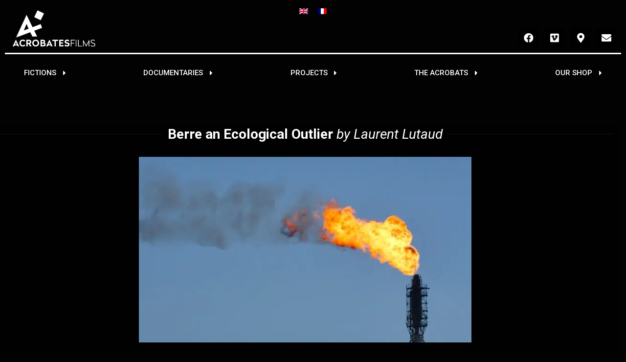

--- FILE ---
content_type: text/html; charset=UTF-8
request_url: https://www.acrobatesfilms.fr/en/berre-an-ecological-outlier/
body_size: 10481
content:
<!DOCTYPE html><html lang="en-US"><head><meta charset="UTF-8"> <script data-cfasync="false" data-no-defer="1">var ewww_webp_supported=!1;function check_webp_feature(A,e){var w;e=void 0!==e?e:function(){},ewww_webp_supported?e(ewww_webp_supported):((w=new Image).onload=function(){ewww_webp_supported=0<w.width&&0<w.height,e&&e(ewww_webp_supported)},w.onerror=function(){e&&e(!1)},w.src="data:image/webp;base64,"+{alpha:"UklGRkoAAABXRUJQVlA4WAoAAAAQAAAAAAAAAAAAQUxQSAwAAAARBxAR/Q9ERP8DAABWUDggGAAAABQBAJ0BKgEAAQAAAP4AAA3AAP7mtQAAAA=="}[A])}check_webp_feature("alpha");</script><script data-cfasync="false" data-no-defer="1">var Arrive=function(c,w){"use strict";if(c.MutationObserver&&"undefined"!=typeof HTMLElement){var r,a=0,u=(r=HTMLElement.prototype.matches||HTMLElement.prototype.webkitMatchesSelector||HTMLElement.prototype.mozMatchesSelector||HTMLElement.prototype.msMatchesSelector,{matchesSelector:function(e,t){return e instanceof HTMLElement&&r.call(e,t)},addMethod:function(e,t,r){var a=e[t];e[t]=function(){return r.length==arguments.length?r.apply(this,arguments):"function"==typeof a?a.apply(this,arguments):void 0}},callCallbacks:function(e,t){t&&t.options.onceOnly&&1==t.firedElems.length&&(e=[e[0]]);for(var r,a=0;r=e[a];a++)r&&r.callback&&r.callback.call(r.elem,r.elem);t&&t.options.onceOnly&&1==t.firedElems.length&&t.me.unbindEventWithSelectorAndCallback.call(t.target,t.selector,t.callback)},checkChildNodesRecursively:function(e,t,r,a){for(var i,n=0;i=e[n];n++)r(i,t,a)&&a.push({callback:t.callback,elem:i}),0<i.childNodes.length&&u.checkChildNodesRecursively(i.childNodes,t,r,a)},mergeArrays:function(e,t){var r,a={};for(r in e)e.hasOwnProperty(r)&&(a[r]=e[r]);for(r in t)t.hasOwnProperty(r)&&(a[r]=t[r]);return a},toElementsArray:function(e){return e=void 0!==e&&("number"!=typeof e.length||e===c)?[e]:e}}),e=(l.prototype.addEvent=function(e,t,r,a){a={target:e,selector:t,options:r,callback:a,firedElems:[]};return this._beforeAdding&&this._beforeAdding(a),this._eventsBucket.push(a),a},l.prototype.removeEvent=function(e){for(var t,r=this._eventsBucket.length-1;t=this._eventsBucket[r];r--)e(t)&&(this._beforeRemoving&&this._beforeRemoving(t),(t=this._eventsBucket.splice(r,1))&&t.length&&(t[0].callback=null))},l.prototype.beforeAdding=function(e){this._beforeAdding=e},l.prototype.beforeRemoving=function(e){this._beforeRemoving=e},l),t=function(i,n){var o=new e,l=this,s={fireOnAttributesModification:!1};return o.beforeAdding(function(t){var e=t.target;e!==c.document&&e!==c||(e=document.getElementsByTagName("html")[0]);var r=new MutationObserver(function(e){n.call(this,e,t)}),a=i(t.options);r.observe(e,a),t.observer=r,t.me=l}),o.beforeRemoving(function(e){e.observer.disconnect()}),this.bindEvent=function(e,t,r){t=u.mergeArrays(s,t);for(var a=u.toElementsArray(this),i=0;i<a.length;i++)o.addEvent(a[i],e,t,r)},this.unbindEvent=function(){var r=u.toElementsArray(this);o.removeEvent(function(e){for(var t=0;t<r.length;t++)if(this===w||e.target===r[t])return!0;return!1})},this.unbindEventWithSelectorOrCallback=function(r){var a=u.toElementsArray(this),i=r,e="function"==typeof r?function(e){for(var t=0;t<a.length;t++)if((this===w||e.target===a[t])&&e.callback===i)return!0;return!1}:function(e){for(var t=0;t<a.length;t++)if((this===w||e.target===a[t])&&e.selector===r)return!0;return!1};o.removeEvent(e)},this.unbindEventWithSelectorAndCallback=function(r,a){var i=u.toElementsArray(this);o.removeEvent(function(e){for(var t=0;t<i.length;t++)if((this===w||e.target===i[t])&&e.selector===r&&e.callback===a)return!0;return!1})},this},i=new function(){var s={fireOnAttributesModification:!1,onceOnly:!1,existing:!1};function n(e,t,r){return!(!u.matchesSelector(e,t.selector)||(e._id===w&&(e._id=a++),-1!=t.firedElems.indexOf(e._id)))&&(t.firedElems.push(e._id),!0)}var c=(i=new t(function(e){var t={attributes:!1,childList:!0,subtree:!0};return e.fireOnAttributesModification&&(t.attributes=!0),t},function(e,i){e.forEach(function(e){var t=e.addedNodes,r=e.target,a=[];null!==t&&0<t.length?u.checkChildNodesRecursively(t,i,n,a):"attributes"===e.type&&n(r,i)&&a.push({callback:i.callback,elem:r}),u.callCallbacks(a,i)})})).bindEvent;return i.bindEvent=function(e,t,r){t=void 0===r?(r=t,s):u.mergeArrays(s,t);var a=u.toElementsArray(this);if(t.existing){for(var i=[],n=0;n<a.length;n++)for(var o=a[n].querySelectorAll(e),l=0;l<o.length;l++)i.push({callback:r,elem:o[l]});if(t.onceOnly&&i.length)return r.call(i[0].elem,i[0].elem);setTimeout(u.callCallbacks,1,i)}c.call(this,e,t,r)},i},o=new function(){var a={};function i(e,t){return u.matchesSelector(e,t.selector)}var n=(o=new t(function(){return{childList:!0,subtree:!0}},function(e,r){e.forEach(function(e){var t=e.removedNodes,e=[];null!==t&&0<t.length&&u.checkChildNodesRecursively(t,r,i,e),u.callCallbacks(e,r)})})).bindEvent;return o.bindEvent=function(e,t,r){t=void 0===r?(r=t,a):u.mergeArrays(a,t),n.call(this,e,t,r)},o};d(HTMLElement.prototype),d(NodeList.prototype),d(HTMLCollection.prototype),d(HTMLDocument.prototype),d(Window.prototype);var n={};return s(i,n,"unbindAllArrive"),s(o,n,"unbindAllLeave"),n}function l(){this._eventsBucket=[],this._beforeAdding=null,this._beforeRemoving=null}function s(e,t,r){u.addMethod(t,r,e.unbindEvent),u.addMethod(t,r,e.unbindEventWithSelectorOrCallback),u.addMethod(t,r,e.unbindEventWithSelectorAndCallback)}function d(e){e.arrive=i.bindEvent,s(i,e,"unbindArrive"),e.leave=o.bindEvent,s(o,e,"unbindLeave")}}(window,void 0),ewww_webp_supported=!1;function check_webp_feature(e,t){var r;ewww_webp_supported?t(ewww_webp_supported):((r=new Image).onload=function(){ewww_webp_supported=0<r.width&&0<r.height,t(ewww_webp_supported)},r.onerror=function(){t(!1)},r.src="data:image/webp;base64,"+{alpha:"UklGRkoAAABXRUJQVlA4WAoAAAAQAAAAAAAAAAAAQUxQSAwAAAARBxAR/Q9ERP8DAABWUDggGAAAABQBAJ0BKgEAAQAAAP4AAA3AAP7mtQAAAA==",animation:"UklGRlIAAABXRUJQVlA4WAoAAAASAAAAAAAAAAAAQU5JTQYAAAD/////AABBTk1GJgAAAAAAAAAAAAAAAAAAAGQAAABWUDhMDQAAAC8AAAAQBxAREYiI/gcA"}[e])}function ewwwLoadImages(e){if(e){for(var t=document.querySelectorAll(".batch-image img, .image-wrapper a, .ngg-pro-masonry-item a, .ngg-galleria-offscreen-seo-wrapper a"),r=0,a=t.length;r<a;r++)ewwwAttr(t[r],"data-src",t[r].getAttribute("data-webp")),ewwwAttr(t[r],"data-thumbnail",t[r].getAttribute("data-webp-thumbnail"));for(var i=document.querySelectorAll(".rev_slider ul li"),r=0,a=i.length;r<a;r++){ewwwAttr(i[r],"data-thumb",i[r].getAttribute("data-webp-thumb"));for(var n=1;n<11;)ewwwAttr(i[r],"data-param"+n,i[r].getAttribute("data-webp-param"+n)),n++}for(r=0,a=(i=document.querySelectorAll(".rev_slider img")).length;r<a;r++)ewwwAttr(i[r],"data-lazyload",i[r].getAttribute("data-webp-lazyload"));for(var o=document.querySelectorAll("div.woocommerce-product-gallery__image"),r=0,a=o.length;r<a;r++)ewwwAttr(o[r],"data-thumb",o[r].getAttribute("data-webp-thumb"))}for(var l=document.querySelectorAll("video"),r=0,a=l.length;r<a;r++)ewwwAttr(l[r],"poster",e?l[r].getAttribute("data-poster-webp"):l[r].getAttribute("data-poster-image"));for(var s,c=document.querySelectorAll("img.ewww_webp_lazy_load"),r=0,a=c.length;r<a;r++)e&&(ewwwAttr(c[r],"data-lazy-srcset",c[r].getAttribute("data-lazy-srcset-webp")),ewwwAttr(c[r],"data-srcset",c[r].getAttribute("data-srcset-webp")),ewwwAttr(c[r],"data-lazy-src",c[r].getAttribute("data-lazy-src-webp")),ewwwAttr(c[r],"data-src",c[r].getAttribute("data-src-webp")),ewwwAttr(c[r],"data-orig-file",c[r].getAttribute("data-webp-orig-file")),ewwwAttr(c[r],"data-medium-file",c[r].getAttribute("data-webp-medium-file")),ewwwAttr(c[r],"data-large-file",c[r].getAttribute("data-webp-large-file")),null!=(s=c[r].getAttribute("srcset"))&&!1!==s&&s.includes("R0lGOD")&&ewwwAttr(c[r],"src",c[r].getAttribute("data-lazy-src-webp"))),c[r].className=c[r].className.replace(/\bewww_webp_lazy_load\b/,"");for(var w=document.querySelectorAll(".ewww_webp"),r=0,a=w.length;r<a;r++)e?(ewwwAttr(w[r],"srcset",w[r].getAttribute("data-srcset-webp")),ewwwAttr(w[r],"src",w[r].getAttribute("data-src-webp")),ewwwAttr(w[r],"data-orig-file",w[r].getAttribute("data-webp-orig-file")),ewwwAttr(w[r],"data-medium-file",w[r].getAttribute("data-webp-medium-file")),ewwwAttr(w[r],"data-large-file",w[r].getAttribute("data-webp-large-file")),ewwwAttr(w[r],"data-large_image",w[r].getAttribute("data-webp-large_image")),ewwwAttr(w[r],"data-src",w[r].getAttribute("data-webp-src"))):(ewwwAttr(w[r],"srcset",w[r].getAttribute("data-srcset-img")),ewwwAttr(w[r],"src",w[r].getAttribute("data-src-img"))),w[r].className=w[r].className.replace(/\bewww_webp\b/,"ewww_webp_loaded");window.jQuery&&jQuery.fn.isotope&&jQuery.fn.imagesLoaded&&(jQuery(".fusion-posts-container-infinite").imagesLoaded(function(){jQuery(".fusion-posts-container-infinite").hasClass("isotope")&&jQuery(".fusion-posts-container-infinite").isotope()}),jQuery(".fusion-portfolio:not(.fusion-recent-works) .fusion-portfolio-wrapper").imagesLoaded(function(){jQuery(".fusion-portfolio:not(.fusion-recent-works) .fusion-portfolio-wrapper").isotope()}))}function ewwwWebPInit(e){ewwwLoadImages(e),ewwwNggLoadGalleries(e),document.arrive(".ewww_webp",function(){ewwwLoadImages(e)}),document.arrive(".ewww_webp_lazy_load",function(){ewwwLoadImages(e)}),document.arrive("videos",function(){ewwwLoadImages(e)}),"loading"==document.readyState?document.addEventListener("DOMContentLoaded",ewwwJSONParserInit):("undefined"!=typeof galleries&&ewwwNggParseGalleries(e),ewwwWooParseVariations(e))}function ewwwAttr(e,t,r){null!=r&&!1!==r&&e.setAttribute(t,r)}function ewwwJSONParserInit(){"undefined"!=typeof galleries&&check_webp_feature("alpha",ewwwNggParseGalleries),check_webp_feature("alpha",ewwwWooParseVariations)}function ewwwWooParseVariations(e){if(e)for(var t=document.querySelectorAll("form.variations_form"),r=0,a=t.length;r<a;r++){var i=t[r].getAttribute("data-product_variations"),n=!1;try{for(var o in i=JSON.parse(i))void 0!==i[o]&&void 0!==i[o].image&&(void 0!==i[o].image.src_webp&&(i[o].image.src=i[o].image.src_webp,n=!0),void 0!==i[o].image.srcset_webp&&(i[o].image.srcset=i[o].image.srcset_webp,n=!0),void 0!==i[o].image.full_src_webp&&(i[o].image.full_src=i[o].image.full_src_webp,n=!0),void 0!==i[o].image.gallery_thumbnail_src_webp&&(i[o].image.gallery_thumbnail_src=i[o].image.gallery_thumbnail_src_webp,n=!0),void 0!==i[o].image.thumb_src_webp&&(i[o].image.thumb_src=i[o].image.thumb_src_webp,n=!0));n&&ewwwAttr(t[r],"data-product_variations",JSON.stringify(i))}catch(e){}}}function ewwwNggParseGalleries(e){if(e)for(var t in galleries){var r=galleries[t];galleries[t].images_list=ewwwNggParseImageList(r.images_list)}}function ewwwNggLoadGalleries(e){e&&document.addEventListener("ngg.galleria.themeadded",function(e,t){window.ngg_galleria._create_backup=window.ngg_galleria.create,window.ngg_galleria.create=function(e,t){var r=$(e).data("id");return galleries["gallery_"+r].images_list=ewwwNggParseImageList(galleries["gallery_"+r].images_list),window.ngg_galleria._create_backup(e,t)}})}function ewwwNggParseImageList(e){for(var t in e){var r=e[t];if(void 0!==r["image-webp"]&&(e[t].image=r["image-webp"],delete e[t]["image-webp"]),void 0!==r["thumb-webp"]&&(e[t].thumb=r["thumb-webp"],delete e[t]["thumb-webp"]),void 0!==r.full_image_webp&&(e[t].full_image=r.full_image_webp,delete e[t].full_image_webp),void 0!==r.srcsets)for(var a in r.srcsets)nggSrcset=r.srcsets[a],void 0!==r.srcsets[a+"-webp"]&&(e[t].srcsets[a]=r.srcsets[a+"-webp"],delete e[t].srcsets[a+"-webp"]);if(void 0!==r.full_srcsets)for(var i in r.full_srcsets)nggFSrcset=r.full_srcsets[i],void 0!==r.full_srcsets[i+"-webp"]&&(e[t].full_srcsets[i]=r.full_srcsets[i+"-webp"],delete e[t].full_srcsets[i+"-webp"])}return e}check_webp_feature("alpha",ewwwWebPInit);</script><meta name='robots' content='index, follow, max-image-preview:large, max-snippet:-1, max-video-preview:-1' /><link rel="stylesheet" media="print" onload="this.onload=null;this.media='all';" id="ao_optimized_gfonts" href="https://fonts.googleapis.com/css?family=Roboto%3A100%2C100italic%2C200%2C200italic%2C300%2C300italic%2C400%2C400italic%2C500%2C500italic%2C600%2C600italic%2C700%2C700italic%2C800%2C800italic%2C900%2C900italic%7CRoboto+Slab%3A100%2C100italic%2C200%2C200italic%2C300%2C300italic%2C400%2C400italic%2C500%2C500italic%2C600%2C600italic%2C700%2C700italic%2C800%2C800italic%2C900%2C900italic&amp;display=swap" /><link rel="alternate" hreflang="en" href="https://www.acrobatesfilms.fr/en/berre-an-ecological-outlier/" /><link rel="alternate" hreflang="fr" href="https://www.acrobatesfilms.fr/berre-le-defi-ecologique/" /><link rel="alternate" hreflang="x-default" href="https://www.acrobatesfilms.fr/berre-le-defi-ecologique/" /><link media="all" href="https://www.acrobatesfilms.fr/wp/wp-content/cache/autoptimize/css/autoptimize_2f5c3c8138efaae6185f1d46e9f21b6f.css" rel="stylesheet" /><title>Berre an Ecological Outlier - AcrobatesFilms</title><link rel="canonical" href="https://www.acrobatesfilms.fr/en/berre-an-ecological-outlier/" /><meta property="og:locale" content="en_US" /><meta property="og:type" content="article" /><meta property="og:title" content="Berre an Ecological Outlier - AcrobatesFilms" /><meta property="og:description" content="Facebook Vimeo Map-marker-alt Envelope FICTIONS DOCUMENTARIES PROJECTS THE ACROBATS OUR SHOP Berre an Ecological Outlier by Laurent Lutaud At the border of Marseilles, the Berre lagoon is one of the largest saltwater lagoons in Europe. From an ecological perspective, this place is a melting pot of all our planet’s problems and contradictions. Both a wildlife [&hellip;]" /><meta property="og:url" content="https://www.acrobatesfilms.fr/en/berre-an-ecological-outlier/" /><meta property="og:site_name" content="AcrobatesFilms" /><meta property="article:modified_time" content="2022-06-02T14:41:33+00:00" /><meta property="og:image" content="https://www.acrobatesfilms.fr/wp/wp-content/uploads/2021/02/acrobates_noir-700x362d.png" /><meta name="twitter:label1" content="Est. reading time" /><meta name="twitter:data1" content="1 minute" /> <script type="application/ld+json" class="yoast-schema-graph">{"@context":"https://schema.org","@graph":[{"@type":"Organization","@id":"https://www.acrobatesfilms.fr/#organization","name":"AcrobatesFilms","url":"https://www.acrobatesfilms.fr/","sameAs":[],"logo":{"@type":"ImageObject","inLanguage":"en-US","@id":"https://www.acrobatesfilms.fr/#/schema/logo/image/","url":"https://www.acrobatesfilms.fr/wp/wp-content/uploads/2021/02/acrobates_noir-700x362d.png","contentUrl":"https://www.acrobatesfilms.fr/wp/wp-content/uploads/2021/02/acrobates_noir-700x362d.png","width":700,"height":362,"caption":"AcrobatesFilms"},"image":{"@id":"https://www.acrobatesfilms.fr/#/schema/logo/image/"}},{"@type":"WebSite","@id":"https://www.acrobatesfilms.fr/#website","url":"https://www.acrobatesfilms.fr/","name":"AcrobatesFilms","description":"Société de productions de films","publisher":{"@id":"https://www.acrobatesfilms.fr/#organization"},"potentialAction":[{"@type":"SearchAction","target":{"@type":"EntryPoint","urlTemplate":"https://www.acrobatesfilms.fr/?s={search_term_string}"},"query-input":"required name=search_term_string"}],"inLanguage":"en-US"},{"@type":"ImageObject","inLanguage":"en-US","@id":"https://www.acrobatesfilms.fr/en/berre-an-ecological-outlier/#primaryimage","url":"https://www.acrobatesfilms.fr/wp/wp-content/uploads/2021/02/acrobates_noir-700x362d.png","contentUrl":"https://www.acrobatesfilms.fr/wp/wp-content/uploads/2021/02/acrobates_noir-700x362d.png","width":700,"height":362},{"@type":"WebPage","@id":"https://www.acrobatesfilms.fr/en/berre-an-ecological-outlier/","url":"https://www.acrobatesfilms.fr/en/berre-an-ecological-outlier/","name":"Berre an Ecological Outlier - AcrobatesFilms","isPartOf":{"@id":"https://www.acrobatesfilms.fr/#website"},"primaryImageOfPage":{"@id":"https://www.acrobatesfilms.fr/en/berre-an-ecological-outlier/#primaryimage"},"datePublished":"2022-01-24T15:23:46+00:00","dateModified":"2022-06-02T14:41:33+00:00","breadcrumb":{"@id":"https://www.acrobatesfilms.fr/en/berre-an-ecological-outlier/#breadcrumb"},"inLanguage":"en-US","potentialAction":[{"@type":"ReadAction","target":["https://www.acrobatesfilms.fr/en/berre-an-ecological-outlier/"]}]},{"@type":"BreadcrumbList","@id":"https://www.acrobatesfilms.fr/en/berre-an-ecological-outlier/#breadcrumb","itemListElement":[{"@type":"ListItem","position":1,"name":"Home","item":"https://www.acrobatesfilms.fr/en/acrobates-films-home-page/"},{"@type":"ListItem","position":2,"name":"Berre an Ecological Outlier"}]}]}</script> <link href='https://fonts.gstatic.com' crossorigin='anonymous' rel='preconnect' /><link rel='stylesheet' id='elementor-frontend-css'  href='https://www.acrobatesfilms.fr/wp/wp-content/uploads/elementor/css/custom-frontend.min.css' media='all' /><link rel='stylesheet' id='elementor-post-2782-css'  href='https://www.acrobatesfilms.fr/wp/wp-content/cache/autoptimize/css/autoptimize_single_51c072408ee8e441be7b2c9e1a5c72cf.css' media='all' /><link rel='stylesheet' id='elementor-global-css'  href='https://www.acrobatesfilms.fr/wp/wp-content/cache/autoptimize/css/autoptimize_single_e859ff48aaa9d80cd3b1a9e0acf8b896.css' media='all' /><link rel='stylesheet' id='elementor-post-6447-css'  href='https://www.acrobatesfilms.fr/wp/wp-content/cache/autoptimize/css/autoptimize_single_bbe78002c52d4ee98370d57fc177ac5a.css' media='all' /> <script src='https://www.acrobatesfilms.fr/wp/wp-includes/js/jquery/jquery.min.js' id='jquery-core-js'></script> <script id='wpml-cookie-js-extra'>var wpml_cookies = {"wp-wpml_current_language":{"value":"en","expires":1,"path":"\/"}};
var wpml_cookies = {"wp-wpml_current_language":{"value":"en","expires":1,"path":"\/"}};</script> <link rel="https://api.w.org/" href="https://www.acrobatesfilms.fr/en/wp-json/" /><link rel="alternate" type="application/json" href="https://www.acrobatesfilms.fr/en/wp-json/wp/v2/pages/6447" /><meta name="generator" content="WordPress 6.0.11" /><meta name="generator" content="WooCommerce 6.7.0" /><link rel='shortlink' href='https://www.acrobatesfilms.fr/en/?p=6447' /><link rel="alternate" type="application/json+oembed" href="https://www.acrobatesfilms.fr/en/wp-json/oembed/1.0/embed?url=https%3A%2F%2Fwww.acrobatesfilms.fr%2Fen%2Fberre-an-ecological-outlier%2F" /><link rel="alternate" type="text/xml+oembed" href="https://www.acrobatesfilms.fr/en/wp-json/oembed/1.0/embed?url=https%3A%2F%2Fwww.acrobatesfilms.fr%2Fen%2Fberre-an-ecological-outlier%2F&#038;format=xml" /><meta name="generator" content="WPML ver:4.5.6 stt:1,4;" /><meta name="theme-color" content="#eec820"> <noscript><style>.woocommerce-product-gallery{ opacity: 1 !important; }</style></noscript><link rel="icon" href="https://www.acrobatesfilms.fr/wp/wp-content/uploads/2012/10/cropped-A_acrobates-32x32.png" sizes="32x32" /><link rel="icon" href="https://www.acrobatesfilms.fr/wp/wp-content/uploads/2012/10/cropped-A_acrobates-192x192.png" sizes="192x192" /><link rel="apple-touch-icon" href="https://www.acrobatesfilms.fr/wp/wp-content/uploads/2012/10/cropped-A_acrobates-180x180.png" /><meta name="msapplication-TileImage" content="https://www.acrobatesfilms.fr/wp/wp-content/uploads/2012/10/cropped-A_acrobates-270x270.png" /><meta name="viewport" content="width=device-width, initial-scale=1.0, viewport-fit=cover" /></head><body class="page-template-default page page-id-6447 custom-background wp-custom-logo theme-page-builder-framework woocommerce-no-js wpbf wpbf-berre-an-ecological-outlier wpbf-no-sidebar elementor-default elementor-template-canvas elementor-kit-2782 elementor-page elementor-page-6447">
<script data-cfasync="false" data-no-defer="1">if(ewww_webp_supported){document.body.classList.add("webp-support");}</script><div class="wpml-ls-statics-footer wpml-ls wpml-ls-legacy-list-horizontal"><ul><li class="wpml-ls-slot-footer wpml-ls-item wpml-ls-item-en wpml-ls-current-language wpml-ls-first-item wpml-ls-item-legacy-list-horizontal"> <a href="https://www.acrobatesfilms.fr/en/berre-an-ecological-outlier/" class="wpml-ls-link"> <img
 class="wpml-ls-flag"
 src="https://www.acrobatesfilms.fr/wp/wp-content/plugins/sitepress-multilingual-cms/res/flags/en.png"
 alt="English"
 width=18
 height=12
 /></a></li><li class="wpml-ls-slot-footer wpml-ls-item wpml-ls-item-fr wpml-ls-last-item wpml-ls-item-legacy-list-horizontal"> <a href="https://www.acrobatesfilms.fr/berre-le-defi-ecologique/" class="wpml-ls-link"> <img
 class="wpml-ls-flag"
 src="https://www.acrobatesfilms.fr/wp/wp-content/plugins/sitepress-multilingual-cms/res/flags/fr.png"
 alt="French"
 width=18
 height=12
 /></a></li></ul></div><div data-elementor-type="wp-page" data-elementor-id="6447" class="elementor elementor-6447 elementor-6035"><section class="elementor-section elementor-top-section elementor-element elementor-element-6ad3d7bc elementor-section-full_width elementor-section-stretched elementor-section-height-default elementor-section-height-default" data-id="6ad3d7bc" data-element_type="section" data-settings="{&quot;stretch_section&quot;:&quot;section-stretched&quot;}"><div class="elementor-container elementor-column-gap-default"><div class="elementor-column elementor-col-100 elementor-top-column elementor-element elementor-element-4b3aec95" data-id="4b3aec95" data-element_type="column"><div class="elementor-widget-wrap elementor-element-populated"><section class="elementor-section elementor-inner-section elementor-element elementor-element-d89593b elementor-section-full_width elementor-section-height-default elementor-section-height-default" data-id="d89593b" data-element_type="section"><div class="elementor-container elementor-column-gap-default"><div class="elementor-column elementor-col-66 elementor-inner-column elementor-element elementor-element-7a4ecaab" data-id="7a4ecaab" data-element_type="column"><div class="elementor-widget-wrap elementor-element-populated"><div class="elementor-element elementor-element-74d425f7 elementor-widget elementor-widget-image" data-id="74d425f7" data-element_type="widget" data-widget_type="image.default"><div class="elementor-widget-container"> <a href="https://www.acrobatesfilms.fr/en/"> <img width="700" height="362" src="[data-uri]" class="elementor-animation-hang attachment-full size-full ewww_webp" alt="" loading="lazy"  sizes="(max-width: 700px) 100vw, 700px" data-src-img="https://www.acrobatesfilms.fr/wp/wp-content/uploads/2021/02/acrobates_noir-700x362d.png" data-src-webp="https://www.acrobatesfilms.fr/wp/wp-content/uploads/2021/02/acrobates_noir-700x362d.png.webp" data-srcset-webp="https://www.acrobatesfilms.fr/wp/wp-content/uploads/2021/02/acrobates_noir-700x362d.png.webp 700w, https://www.acrobatesfilms.fr/wp/wp-content/uploads/2021/02/acrobates_noir-700x362d-300x155.png.webp 300w" data-srcset-img="https://www.acrobatesfilms.fr/wp/wp-content/uploads/2021/02/acrobates_noir-700x362d.png 700w, https://www.acrobatesfilms.fr/wp/wp-content/uploads/2021/02/acrobates_noir-700x362d-300x155.png 300w" data-eio="j" /><noscript><img width="700" height="362" src="https://www.acrobatesfilms.fr/wp/wp-content/uploads/2021/02/acrobates_noir-700x362d.png" class="elementor-animation-hang attachment-full size-full" alt="" loading="lazy" srcset="https://www.acrobatesfilms.fr/wp/wp-content/uploads/2021/02/acrobates_noir-700x362d.png 700w, https://www.acrobatesfilms.fr/wp/wp-content/uploads/2021/02/acrobates_noir-700x362d-300x155.png 300w" sizes="(max-width: 700px) 100vw, 700px" /></noscript> </a></div></div></div></div><div class="elementor-column elementor-col-33 elementor-inner-column elementor-element elementor-element-c273bfc" data-id="c273bfc" data-element_type="column"><div class="elementor-widget-wrap elementor-element-populated"><div class="elementor-element elementor-element-65a9f1a2 e-grid-align-right e-grid-align-tablet-right e-grid-align-mobile-center elementor-shape-rounded elementor-grid-0 elementor-widget elementor-widget-social-icons" data-id="65a9f1a2" data-element_type="widget" data-widget_type="social-icons.default"><div class="elementor-widget-container"><div class="elementor-social-icons-wrapper elementor-grid"> <span class="elementor-grid-item"> <a class="elementor-icon elementor-social-icon elementor-social-icon-facebook elementor-repeater-item-c48061a" href="https://www.facebook.com/AcrobatesFilms"> <span class="elementor-screen-only">Facebook</span> <i class="fab fa-facebook"></i> </a> </span> <span class="elementor-grid-item"> <a class="elementor-icon elementor-social-icon elementor-social-icon-vimeo elementor-repeater-item-5ce6bbe" href="https://vimeo.com/acrobatesfilms/vod_pages/sort:alphabetical/format:thumbnail"> <span class="elementor-screen-only">Vimeo</span> <i class="fab fa-vimeo"></i> </a> </span> <span class="elementor-grid-item"> <a class="elementor-icon elementor-social-icon elementor-social-icon-map-marker-alt elementor-repeater-item-787f70d" href="https://www.acrobatesfilms.fr/a_acrobates_films_contact/"> <span class="elementor-screen-only">Map-marker-alt</span> <i class="fas fa-map-marker-alt"></i> </a> </span> <span class="elementor-grid-item"> <a class="elementor-icon elementor-social-icon elementor-social-icon-envelope elementor-repeater-item-3aad292" href="https://www.acrobatesfilms.fr/a_acrobates_films_contact/"> <span class="elementor-screen-only">Envelope</span> <i class="fas fa-envelope"></i> </a> </span></div></div></div></div></div></div></section><div class="elementor-element elementor-element-208e8649 elementor-widget-divider--view-line elementor-widget elementor-widget-divider" data-id="208e8649" data-element_type="widget" data-widget_type="divider.default"><div class="elementor-widget-container"><div class="elementor-divider"> <span class="elementor-divider-separator"> </span></div></div></div><section class="elementor-section elementor-inner-section elementor-element elementor-element-74855ddd elementor-section-full_width elementor-section-height-default elementor-section-height-default" data-id="74855ddd" data-element_type="section"><div class="elementor-container elementor-column-gap-extended"><div class="elementor-column elementor-col-20 elementor-inner-column elementor-element elementor-element-777f1e39" data-id="777f1e39" data-element_type="column"><div class="elementor-widget-wrap elementor-element-populated"><div class="elementor-element elementor-element-1935654 elementor-align-center elementor-widget elementor-widget-button" data-id="1935654" data-element_type="widget" data-widget_type="button.default"><div class="elementor-widget-container"><div class="elementor-button-wrapper"> <a href="https://www.acrobatesfilms.fr/en/fictions/" class="elementor-button-link elementor-button elementor-size-sm elementor-animation-hang" role="button"> <span class="elementor-button-content-wrapper"> <span class="elementor-button-icon elementor-align-icon-right"> <i aria-hidden="true" class="fas fa-caret-right"></i> </span> <span class="elementor-button-text">FICTIONS</span> </span> </a></div></div></div></div></div><div class="elementor-column elementor-col-20 elementor-inner-column elementor-element elementor-element-dec9139" data-id="dec9139" data-element_type="column"><div class="elementor-widget-wrap elementor-element-populated"><div class="elementor-element elementor-element-9e3e45e elementor-align-center elementor-widget elementor-widget-button" data-id="9e3e45e" data-element_type="widget" data-widget_type="button.default"><div class="elementor-widget-container"><div class="elementor-button-wrapper"> <a href="https://www.acrobatesfilms.fr/en/documentaries/" class="elementor-button-link elementor-button elementor-size-sm elementor-animation-hang" role="button"> <span class="elementor-button-content-wrapper"> <span class="elementor-button-icon elementor-align-icon-right"> <i aria-hidden="true" class="fas fa-caret-right"></i> </span> <span class="elementor-button-text">DOCUMENTARIES</span> </span> </a></div></div></div></div></div><div class="elementor-column elementor-col-20 elementor-inner-column elementor-element elementor-element-78e5dd63" data-id="78e5dd63" data-element_type="column"><div class="elementor-widget-wrap elementor-element-populated"><div class="elementor-element elementor-element-2651a4be elementor-align-center elementor-widget elementor-widget-button" data-id="2651a4be" data-element_type="widget" data-widget_type="button.default"><div class="elementor-widget-container"><div class="elementor-button-wrapper"> <a href="https://www.acrobatesfilms.fr/en/projects/" class="elementor-button-link elementor-button elementor-size-sm elementor-animation-hang" role="button"> <span class="elementor-button-content-wrapper"> <span class="elementor-button-icon elementor-align-icon-right"> <i aria-hidden="true" class="fas fa-caret-right"></i> </span> <span class="elementor-button-text">PROJECTS</span> </span> </a></div></div></div></div></div><div class="elementor-column elementor-col-20 elementor-inner-column elementor-element elementor-element-74f1fdf7" data-id="74f1fdf7" data-element_type="column"><div class="elementor-widget-wrap elementor-element-populated"><div class="elementor-element elementor-element-322f43ec elementor-align-center elementor-widget elementor-widget-button" data-id="322f43ec" data-element_type="widget" data-widget_type="button.default"><div class="elementor-widget-container"><div class="elementor-button-wrapper"> <a href="https://www.acrobatesfilms.fr/en/the-acrobats/" class="elementor-button-link elementor-button elementor-size-sm elementor-animation-hang" role="button"> <span class="elementor-button-content-wrapper"> <span class="elementor-button-icon elementor-align-icon-right"> <i aria-hidden="true" class="fas fa-caret-right"></i> </span> <span class="elementor-button-text">THE ACROBATS</span> </span> </a></div></div></div></div></div><div class="elementor-column elementor-col-20 elementor-inner-column elementor-element elementor-element-772663fc" data-id="772663fc" data-element_type="column"><div class="elementor-widget-wrap elementor-element-populated"><div class="elementor-element elementor-element-5272cf72 elementor-align-center elementor-widget elementor-widget-button" data-id="5272cf72" data-element_type="widget" data-widget_type="button.default"><div class="elementor-widget-container"><div class="elementor-button-wrapper"> <a href="https://www.acrobatesfilms.fr/boutique/" class="elementor-button-link elementor-button elementor-size-sm elementor-animation-hang" role="button"> <span class="elementor-button-content-wrapper"> <span class="elementor-button-icon elementor-align-icon-right"> <i aria-hidden="true" class="fas fa-caret-right"></i> </span> <span class="elementor-button-text">OUR SHOP</span> </span> </a></div></div></div></div></div></div></section><div class="elementor-element elementor-element-4dba924f elementor-widget elementor-widget-spacer" data-id="4dba924f" data-element_type="widget" data-widget_type="spacer.default"><div class="elementor-widget-container"><div class="elementor-spacer"><div class="elementor-spacer-inner"></div></div></div></div></div></div></div></section><section class="elementor-section elementor-top-section elementor-element elementor-element-7246763c elementor-section-stretched elementor-section-boxed elementor-section-height-default elementor-section-height-default" data-id="7246763c" data-element_type="section" data-settings="{&quot;stretch_section&quot;:&quot;section-stretched&quot;}"><div class="elementor-container elementor-column-gap-default"><div class="elementor-column elementor-col-100 elementor-top-column elementor-element elementor-element-18dd84b5" data-id="18dd84b5" data-element_type="column" data-settings="{&quot;background_background&quot;:&quot;gradient&quot;}"><div class="elementor-widget-wrap elementor-element-populated"><div class="elementor-element elementor-element-2401cff elementor-widget-divider--view-line_text elementor-widget-divider--element-align-center elementor-widget elementor-widget-divider" data-id="2401cff" data-element_type="widget" data-widget_type="divider.default"><div class="elementor-widget-container"><div class="elementor-divider"> <span class="elementor-divider-separator"> <span class="elementor-divider__text elementor-divider__element"> <b>Berre an Ecological Outlier</b> <i>by Laurent Lutaud</i> </span> </span></div></div></div><section class="elementor-section elementor-inner-section elementor-element elementor-element-34569d3 elementor-section-boxed elementor-section-height-default elementor-section-height-default" data-id="34569d3" data-element_type="section"><div class="elementor-container elementor-column-gap-default"><div class="elementor-column elementor-col-100 elementor-inner-column elementor-element elementor-element-3b85dd4" data-id="3b85dd4" data-element_type="column"><div class="elementor-widget-wrap elementor-element-populated"><div class="elementor-element elementor-element-49d65854 elementor-widget elementor-widget-image" data-id="49d65854" data-element_type="widget" data-widget_type="image.default"><div class="elementor-widget-container"> <img width="700" height="392" src="[data-uri]" class="attachment-large size-large ewww_webp" alt="" loading="lazy"  sizes="(max-width: 700px) 100vw, 700px" data-src-img="https://www.acrobatesfilms.fr/wp/wp-content/uploads/2021/05/Capture-décran-2021-05-19-à-12.00.02-700x392.jpg" data-src-webp="https://www.acrobatesfilms.fr/wp/wp-content/uploads/2021/05/Capture-décran-2021-05-19-à-12.00.02-700x392.jpg.webp" data-srcset-webp="https://www.acrobatesfilms.fr/wp/wp-content/uploads/2021/05/Capture-décran-2021-05-19-à-12.00.02-700x392.jpg.webp 700w, https://www.acrobatesfilms.fr/wp/wp-content/uploads/2021/05/Capture-décran-2021-05-19-à-12.00.02-800x449.jpg.webp 800w, https://www.acrobatesfilms.fr/wp/wp-content/uploads/2021/05/Capture-décran-2021-05-19-à-12.00.02-300x168.jpg.webp 300w, https://www.acrobatesfilms.fr/wp/wp-content/uploads/2021/05/Capture-décran-2021-05-19-à-12.00.02-768x431.jpg.webp 768w, https://www.acrobatesfilms.fr/wp/wp-content/uploads/2021/05/Capture-décran-2021-05-19-à-12.00.02.jpg.webp 1425w" data-srcset-img="https://www.acrobatesfilms.fr/wp/wp-content/uploads/2021/05/Capture-décran-2021-05-19-à-12.00.02-700x392.jpg 700w, https://www.acrobatesfilms.fr/wp/wp-content/uploads/2021/05/Capture-décran-2021-05-19-à-12.00.02-800x449.jpg 800w, https://www.acrobatesfilms.fr/wp/wp-content/uploads/2021/05/Capture-décran-2021-05-19-à-12.00.02-300x168.jpg 300w, https://www.acrobatesfilms.fr/wp/wp-content/uploads/2021/05/Capture-décran-2021-05-19-à-12.00.02-768x431.jpg 768w, https://www.acrobatesfilms.fr/wp/wp-content/uploads/2021/05/Capture-décran-2021-05-19-à-12.00.02.jpg 1425w" data-eio="j" /><noscript><img width="700" height="392" src="https://www.acrobatesfilms.fr/wp/wp-content/uploads/2021/05/Capture-décran-2021-05-19-à-12.00.02-700x392.jpg" class="attachment-large size-large" alt="" loading="lazy" srcset="https://www.acrobatesfilms.fr/wp/wp-content/uploads/2021/05/Capture-décran-2021-05-19-à-12.00.02-700x392.jpg 700w, https://www.acrobatesfilms.fr/wp/wp-content/uploads/2021/05/Capture-décran-2021-05-19-à-12.00.02-800x449.jpg 800w, https://www.acrobatesfilms.fr/wp/wp-content/uploads/2021/05/Capture-décran-2021-05-19-à-12.00.02-300x168.jpg 300w, https://www.acrobatesfilms.fr/wp/wp-content/uploads/2021/05/Capture-décran-2021-05-19-à-12.00.02-768x431.jpg 768w, https://www.acrobatesfilms.fr/wp/wp-content/uploads/2021/05/Capture-décran-2021-05-19-à-12.00.02.jpg 1425w" sizes="(max-width: 700px) 100vw, 700px" /></noscript></div></div><div class="elementor-element elementor-element-5e5e0df9 elementor-widget elementor-widget-text-editor" data-id="5e5e0df9" data-element_type="widget" data-widget_type="text-editor.default"><div class="elementor-widget-container"><p style="text-align: justify;"><em>At the border of Marseilles, the Berre lagoon is one of the largest saltwater lagoons in Europe. From an ecological perspective, this place is a melting pot of all our planet’s problems and contradictions. Both a wildlife reserve and an example of nature’s destruction by man, it has been the subject of ecological study for a decade, making it the most studied lagoon on the Mediterranean coast.</em></p><p style="text-align: justify;"><em>This film follows and documents the restoration work of the Berre, meeting those for whom the lagoon is an indispensable part of daily life: fishermen, people who live alongside it and industrial workers, but also scientists dedicated to monitoring and rehabilitating this endangered ecosystem.</em></p></div></div><div class="elementor-element elementor-element-2215fcd1 elementor-widget elementor-widget-toggle" data-id="2215fcd1" data-element_type="widget" data-widget_type="toggle.default"><div class="elementor-widget-container"><div class="elementor-toggle" role="tablist"><div class="elementor-toggle-item"><div id="elementor-tab-title-5711" class="elementor-tab-title" data-tab="1" role="tab" aria-controls="elementor-tab-content-5711" aria-expanded="false"> <span class="elementor-toggle-icon elementor-toggle-icon-left" aria-hidden="true"> <span class="elementor-toggle-icon-closed"><i class="fas fa-caret-right"></i></span> <span class="elementor-toggle-icon-opened"><i class="elementor-toggle-icon-opened fas fa-caret-up"></i></span> </span> <a href="" class="elementor-toggle-title">Technical Sheet</a></div><div id="elementor-tab-content-5711" class="elementor-tab-content elementor-clearfix" data-tab="1" role="tabpanel" aria-labelledby="elementor-tab-title-5711"><p>Documentary – 52’ – 2017<br>Director : Laurent Lutaud</p></div></div></div></div></div><div class="elementor-element elementor-element-63b97ecb elementor-aspect-ratio-169 elementor-widget elementor-widget-video" data-id="63b97ecb" data-element_type="widget" data-settings="{&quot;video_type&quot;:&quot;vimeo&quot;,&quot;show_image_overlay&quot;:&quot;yes&quot;,&quot;image_overlay&quot;:{&quot;url&quot;:&quot;https:\/\/www.acrobatesfilms.fr\/wp\/wp-content\/uploads\/2021\/04\/IMAGE_MEKONGSTORY.png&quot;,&quot;id&quot;:3267},&quot;aspect_ratio&quot;:&quot;169&quot;}" data-widget_type="video.default"><div class="elementor-widget-container"><div class="elementor-wrapper elementor-fit-aspect-ratio elementor-open-inline"> <iframe class="elementor-video-iframe" allowfullscreen title="vimeo Video Player" src="https://player.vimeo.com/video/239104659?color&amp;autopause=0&amp;loop=0&amp;muted=0&amp;title=1&amp;portrait=1&amp;byline=1#t="></iframe><div class="elementor-custom-embed-image-overlay" style="background-image: url();"><div class="elementor-custom-embed-play" role="button" aria-label="Play Video" tabindex="0"> <i aria-hidden="true" class="eicon-play"></i> <span class="elementor-screen-only">Play Video</span></div></div></div></div></div><div class="elementor-element elementor-element-73452763 elementor-widget-divider--view-line elementor-widget elementor-widget-divider" data-id="73452763" data-element_type="widget" data-widget_type="divider.default"><div class="elementor-widget-container"><div class="elementor-divider"> <span class="elementor-divider-separator"> </span></div></div></div></div></div></div></section><section class="elementor-section elementor-inner-section elementor-element elementor-element-4d42b2f elementor-section-boxed elementor-section-height-default elementor-section-height-default" data-id="4d42b2f" data-element_type="section"><div class="elementor-container elementor-column-gap-default"><div class="elementor-column elementor-col-50 elementor-inner-column elementor-element elementor-element-27724697" data-id="27724697" data-element_type="column"><div class="elementor-widget-wrap elementor-element-populated"><div class="elementor-element elementor-element-26114166 elementor-widget elementor-widget-image" data-id="26114166" data-element_type="widget" data-widget_type="image.default"><div class="elementor-widget-container"> <a href="https://www.acrobatesfilms.fr/produit/berre-le-defi-ecologique/"> <img src="https://www.acrobatesfilms.fr/wp/wp-content/uploads/elementor/thumbs/Capture-décran-2021-08-05-à-15.43.20-poptzzs66wxrq8f3cbc7gc9vqs6a77szkrer4dmd74.png" title="Capture d’écran 2021-08-05 à 15.43.20" alt="Capture d’écran 2021-08-05 à 15.43.20" /> </a></div></div></div></div><div class="elementor-column elementor-col-50 elementor-inner-column elementor-element elementor-element-2a50e2a3" data-id="2a50e2a3" data-element_type="column"><div class="elementor-widget-wrap elementor-element-populated"><div class="elementor-element elementor-element-51840904 elementor-widget elementor-widget-heading" data-id="51840904" data-element_type="widget" data-widget_type="heading.default"><div class="elementor-widget-container"><h2 class="elementor-heading-title elementor-size-default"><a href="https://www.acrobatesfilms.fr/produit/berre-le-defi-ecologique/">Click here for the DVD</a></h2></div></div></div></div></div></section></div></div></div></section></div><div style="clear:both"></div><p style="text-align:center; margin: 2rem 0"><a style="color:#ccc" href="https://www.acrobatesfilms.fr/en/legal-mentions/">Legal Mentions</a></p> <script type="text/javascript">(function () {
			var c = document.body.className;
			c = c.replace(/woocommerce-no-js/, 'woocommerce-js');
			document.body.className = c;
		})();</script> <script defer='defer' src='https://www.acrobatesfilms.fr/wp/wp-includes/js/dist/vendor/regenerator-runtime.min.js' id='regenerator-runtime-js'></script> <script defer='defer' src='https://www.acrobatesfilms.fr/wp/wp-includes/js/dist/vendor/wp-polyfill.min.js' id='wp-polyfill-js'></script> <script id='contact-form-7-js-extra'>var wpcf7 = {"api":{"root":"https:\/\/www.acrobatesfilms.fr\/en\/wp-json\/","namespace":"contact-form-7\/v1"},"cached":"1"};</script> <script id='stickThis-js-extra'>var sticky_anything_engage = {"element":"main.elementor-section","topspace":"32","minscreenwidth":"0","maxscreenwidth":"999999","zindex":"1","legacymode":"","dynamicmode":"","debugmode":"","pushup":"","adminbar":""};</script> <script id='wc-add-to-cart-js-extra'>var wc_add_to_cart_params = {"ajax_url":"\/wp\/wp-admin\/admin-ajax.php?lang=en","wc_ajax_url":"\/en\/?wc-ajax=%%endpoint%%","i18n_view_cart":"View cart","cart_url":"https:\/\/www.acrobatesfilms.fr\/en\/cart\/","is_cart":"","cart_redirect_after_add":"no"};</script> <script id='woocommerce-js-extra'>var woocommerce_params = {"ajax_url":"\/wp\/wp-admin\/admin-ajax.php?lang=en","wc_ajax_url":"\/en\/?wc-ajax=%%endpoint%%"};</script> <script id='wc-cart-fragments-js-extra'>var wc_cart_fragments_params = {"ajax_url":"\/wp\/wp-admin\/admin-ajax.php?lang=en","wc_ajax_url":"\/en\/?wc-ajax=%%endpoint%%","cart_hash_key":"wc_cart_hash_b8a7f5e64803ca8c7cbd226db5725f0f-en","fragment_name":"wc_fragments_b8a7f5e64803ca8c7cbd226db5725f0f","request_timeout":"5000"};</script> <script id='wpbf-site-js-before'>var WpbfObj = {
			ajaxurl: "https://www.acrobatesfilms.fr/wp/wp-admin/admin-ajax.php"
		};</script> <script id='cart-widget-js-extra'>var actions = {"is_lang_switched":"1","force_reset":"0"};</script> <script id='elementor-frontend-js-before'>var elementorFrontendConfig = {"environmentMode":{"edit":false,"wpPreview":false,"isScriptDebug":false},"i18n":{"shareOnFacebook":"Share on Facebook","shareOnTwitter":"Share on Twitter","pinIt":"Pin it","download":"Download","downloadImage":"Download image","fullscreen":"Fullscreen","zoom":"Zoom","share":"Share","playVideo":"Play Video","previous":"Previous","next":"Next","close":"Close"},"is_rtl":false,"breakpoints":{"xs":0,"sm":480,"md":500,"lg":900,"xl":1440,"xxl":1600},"responsive":{"breakpoints":{"mobile":{"label":"Mobile","value":499,"default_value":767,"direction":"max","is_enabled":true},"mobile_extra":{"label":"Mobile Extra","value":880,"default_value":880,"direction":"max","is_enabled":false},"tablet":{"label":"Tablet","value":899,"default_value":1024,"direction":"max","is_enabled":true},"tablet_extra":{"label":"Tablet Extra","value":1200,"default_value":1200,"direction":"max","is_enabled":false},"laptop":{"label":"Laptop","value":1366,"default_value":1366,"direction":"max","is_enabled":false},"widescreen":{"label":"Widescreen","value":2400,"default_value":2400,"direction":"min","is_enabled":false}}},"version":"3.6.7","is_static":false,"experimentalFeatures":{"e_dom_optimization":true,"a11y_improvements":true,"e_import_export":true,"e_hidden_wordpress_widgets":true,"landing-pages":true,"elements-color-picker":true,"favorite-widgets":true,"admin-top-bar":true},"urls":{"assets":"https:\/\/www.acrobatesfilms.fr\/wp\/wp-content\/plugins\/elementor\/assets\/"},"settings":{"page":[],"editorPreferences":[]},"kit":{"viewport_mobile":499,"viewport_tablet":899,"active_breakpoints":["viewport_mobile","viewport_tablet"],"global_image_lightbox":"yes","lightbox_enable_counter":"yes","lightbox_enable_fullscreen":"yes","lightbox_enable_zoom":"yes","lightbox_enable_share":"yes","lightbox_title_src":"title","lightbox_description_src":"description"},"post":{"id":6447,"title":"Berre%20an%20Ecological%20Outlier%20-%20AcrobatesFilms","excerpt":"","featuredImage":false}};</script> <script defer src="https://www.acrobatesfilms.fr/wp/wp-content/cache/autoptimize/js/autoptimize_cf7e5a45b713adf255d2bb097aacf561.js"></script><script defer src="https://static.cloudflareinsights.com/beacon.min.js/vcd15cbe7772f49c399c6a5babf22c1241717689176015" integrity="sha512-ZpsOmlRQV6y907TI0dKBHq9Md29nnaEIPlkf84rnaERnq6zvWvPUqr2ft8M1aS28oN72PdrCzSjY4U6VaAw1EQ==" data-cf-beacon='{"version":"2024.11.0","token":"7dbba60f03454b3c869e8ca797165934","r":1,"server_timing":{"name":{"cfCacheStatus":true,"cfEdge":true,"cfExtPri":true,"cfL4":true,"cfOrigin":true,"cfSpeedBrain":true},"location_startswith":null}}' crossorigin="anonymous"></script>
</body></html>

--- FILE ---
content_type: text/html; charset=UTF-8
request_url: https://player.vimeo.com/video/239104659?color&autopause=0&loop=0&muted=0&title=1&portrait=1&byline=1
body_size: 7127
content:
<!DOCTYPE html>
<html lang="en">
<head>
  <meta charset="utf-8">
  <meta name="viewport" content="width=device-width,initial-scale=1,user-scalable=yes">
  
  <link rel="canonical" href="https://player.vimeo.com/video/239104659">
  <meta name="googlebot" content="noindex,indexifembedded">
  
  
  <title>Berre, le Défi Écologique on Vimeo</title>
  <style>
      body, html, .player, .fallback {
          overflow: hidden;
          width: 100%;
          height: 100%;
          margin: 0;
          padding: 0;
      }
      .fallback {
          
              background-color: transparent;
          
      }
      .player.loading { opacity: 0; }
      .fallback iframe {
          position: fixed;
          left: 0;
          top: 0;
          width: 100%;
          height: 100%;
      }
  </style>
  <link rel="modulepreload" href="https://f.vimeocdn.com/p/4.46.25/js/player.module.js" crossorigin="anonymous">
  <link rel="modulepreload" href="https://f.vimeocdn.com/p/4.46.25/js/vendor.module.js" crossorigin="anonymous">
  <link rel="preload" href="https://f.vimeocdn.com/p/4.46.25/css/player.css" as="style">
</head>

<body>


<div class="vp-placeholder">
    <style>
        .vp-placeholder,
        .vp-placeholder-thumb,
        .vp-placeholder-thumb::before,
        .vp-placeholder-thumb::after {
            position: absolute;
            top: 0;
            bottom: 0;
            left: 0;
            right: 0;
        }
        .vp-placeholder {
            visibility: hidden;
            width: 100%;
            max-height: 100%;
            height: calc(1080 / 1920 * 100vw);
            max-width: calc(1920 / 1080 * 100vh);
            margin: auto;
        }
        .vp-placeholder-carousel {
            display: none;
            background-color: #000;
            position: absolute;
            left: 0;
            right: 0;
            bottom: -60px;
            height: 60px;
        }
    </style>

    

    
        <style>
            .vp-placeholder-thumb {
                overflow: hidden;
                width: 100%;
                max-height: 100%;
                margin: auto;
            }
            .vp-placeholder-thumb::before,
            .vp-placeholder-thumb::after {
                content: "";
                display: block;
                filter: blur(7px);
                margin: 0;
                background: url(https://i.vimeocdn.com/video/661986315-aca82955a4ab38f5772596d800d516fa54fc55aeeba005f7abf4db52032a5129-d?mw=80&q=85) 50% 50% / contain no-repeat;
            }
            .vp-placeholder-thumb::before {
                 
                margin: -30px;
            }
        </style>
    

    <div class="vp-placeholder-thumb"></div>
    <div class="vp-placeholder-carousel"></div>
    <script>function placeholderInit(t,h,d,s,n,o){var i=t.querySelector(".vp-placeholder"),v=t.querySelector(".vp-placeholder-thumb");if(h){var p=function(){try{return window.self!==window.top}catch(a){return!0}}(),w=200,y=415,r=60;if(!p&&window.innerWidth>=w&&window.innerWidth<y){i.style.bottom=r+"px",i.style.maxHeight="calc(100vh - "+r+"px)",i.style.maxWidth="calc("+n+" / "+o+" * (100vh - "+r+"px))";var f=t.querySelector(".vp-placeholder-carousel");f.style.display="block"}}if(d){var e=new Image;e.onload=function(){var a=n/o,c=e.width/e.height;if(c<=.95*a||c>=1.05*a){var l=i.getBoundingClientRect(),g=l.right-l.left,b=l.bottom-l.top,m=window.innerWidth/g*100,x=window.innerHeight/b*100;v.style.height="calc("+e.height+" / "+e.width+" * "+m+"vw)",v.style.maxWidth="calc("+e.width+" / "+e.height+" * "+x+"vh)"}i.style.visibility="visible"},e.src=s}else i.style.visibility="visible"}
</script>
    <script>placeholderInit(document,  false ,  true , "https://i.vimeocdn.com/video/661986315-aca82955a4ab38f5772596d800d516fa54fc55aeeba005f7abf4db52032a5129-d?mw=80\u0026q=85",  1920 ,  1080 );</script>
</div>

<div id="player" class="player"></div>
<script>window.playerConfig = {"cdn_url":"https://f.vimeocdn.com","vimeo_api_url":"api.vimeo.com","request":{"files":{"dash":{"cdns":{"akfire_interconnect_quic":{"avc_url":"https://vod-adaptive-ak.vimeocdn.com/exp=1767767119~acl=%2Ff09b3eb0-9784-4e7c-91a8-5f5900bb7ee2%2Fpsid%3D18a3c9d0ea3d2f21dd3601d2a9336f1f20e0995bb4ac262eacb7d34875177911%2F%2A~hmac=5c268d0e6527ef99b61f82245209038dff3af148b320f6317bb10ee32a2bfe8a/f09b3eb0-9784-4e7c-91a8-5f5900bb7ee2/psid=18a3c9d0ea3d2f21dd3601d2a9336f1f20e0995bb4ac262eacb7d34875177911/v2/playlist/av/primary/playlist.json?omit=av1-hevc\u0026pathsig=8c953e4f~WiVtGxJgQ73umDYkuEyHIZOuov4287ORdwD5cYPoGo8\u0026r=dXM%3D\u0026rh=2VwS5h","origin":"gcs","url":"https://vod-adaptive-ak.vimeocdn.com/exp=1767767119~acl=%2Ff09b3eb0-9784-4e7c-91a8-5f5900bb7ee2%2Fpsid%3D18a3c9d0ea3d2f21dd3601d2a9336f1f20e0995bb4ac262eacb7d34875177911%2F%2A~hmac=5c268d0e6527ef99b61f82245209038dff3af148b320f6317bb10ee32a2bfe8a/f09b3eb0-9784-4e7c-91a8-5f5900bb7ee2/psid=18a3c9d0ea3d2f21dd3601d2a9336f1f20e0995bb4ac262eacb7d34875177911/v2/playlist/av/primary/playlist.json?pathsig=8c953e4f~WiVtGxJgQ73umDYkuEyHIZOuov4287ORdwD5cYPoGo8\u0026r=dXM%3D\u0026rh=2VwS5h"},"fastly_skyfire":{"avc_url":"https://skyfire.vimeocdn.com/1767767119-0x3db2b99c3a833d993cb0006680468d54425d6662/f09b3eb0-9784-4e7c-91a8-5f5900bb7ee2/psid=18a3c9d0ea3d2f21dd3601d2a9336f1f20e0995bb4ac262eacb7d34875177911/v2/playlist/av/primary/playlist.json?omit=av1-hevc\u0026pathsig=8c953e4f~WiVtGxJgQ73umDYkuEyHIZOuov4287ORdwD5cYPoGo8\u0026r=dXM%3D\u0026rh=2VwS5h","origin":"gcs","url":"https://skyfire.vimeocdn.com/1767767119-0x3db2b99c3a833d993cb0006680468d54425d6662/f09b3eb0-9784-4e7c-91a8-5f5900bb7ee2/psid=18a3c9d0ea3d2f21dd3601d2a9336f1f20e0995bb4ac262eacb7d34875177911/v2/playlist/av/primary/playlist.json?pathsig=8c953e4f~WiVtGxJgQ73umDYkuEyHIZOuov4287ORdwD5cYPoGo8\u0026r=dXM%3D\u0026rh=2VwS5h"}},"default_cdn":"akfire_interconnect_quic","separate_av":true,"streams":[{"profile":"165","id":"3e9bcdb1-9ce1-45a0-9f38-635a908b7ebd","fps":25,"quality":"540p"},{"profile":"174","id":"d13a92e9-ecb4-44df-8044-0abb93a76843","fps":25,"quality":"720p"},{"profile":"175","id":"eb2031cc-91ec-4eea-9779-346ddcb2ec43","fps":25,"quality":"1080p"},{"profile":"164","id":"19e35c39-6b2d-4ed1-b8cc-bc76b05982a2","fps":25,"quality":"360p"}],"streams_avc":[{"profile":"174","id":"d13a92e9-ecb4-44df-8044-0abb93a76843","fps":25,"quality":"720p"},{"profile":"175","id":"eb2031cc-91ec-4eea-9779-346ddcb2ec43","fps":25,"quality":"1080p"},{"profile":"164","id":"19e35c39-6b2d-4ed1-b8cc-bc76b05982a2","fps":25,"quality":"360p"},{"profile":"165","id":"3e9bcdb1-9ce1-45a0-9f38-635a908b7ebd","fps":25,"quality":"540p"}]},"hls":{"cdns":{"akfire_interconnect_quic":{"avc_url":"https://vod-adaptive-ak.vimeocdn.com/exp=1767767119~acl=%2Ff09b3eb0-9784-4e7c-91a8-5f5900bb7ee2%2Fpsid%3D18a3c9d0ea3d2f21dd3601d2a9336f1f20e0995bb4ac262eacb7d34875177911%2F%2A~hmac=5c268d0e6527ef99b61f82245209038dff3af148b320f6317bb10ee32a2bfe8a/f09b3eb0-9784-4e7c-91a8-5f5900bb7ee2/psid=18a3c9d0ea3d2f21dd3601d2a9336f1f20e0995bb4ac262eacb7d34875177911/v2/playlist/av/primary/playlist.m3u8?locale=fr\u0026omit=av1-hevc-opus\u0026pathsig=8c953e4f~9WHcIqaBxzmbjY_mPlRsp2XdnzCKEfbNoSA6PJKgy8E\u0026r=dXM%3D\u0026rh=2VwS5h\u0026sf=fmp4","origin":"gcs","url":"https://vod-adaptive-ak.vimeocdn.com/exp=1767767119~acl=%2Ff09b3eb0-9784-4e7c-91a8-5f5900bb7ee2%2Fpsid%3D18a3c9d0ea3d2f21dd3601d2a9336f1f20e0995bb4ac262eacb7d34875177911%2F%2A~hmac=5c268d0e6527ef99b61f82245209038dff3af148b320f6317bb10ee32a2bfe8a/f09b3eb0-9784-4e7c-91a8-5f5900bb7ee2/psid=18a3c9d0ea3d2f21dd3601d2a9336f1f20e0995bb4ac262eacb7d34875177911/v2/playlist/av/primary/playlist.m3u8?locale=fr\u0026omit=opus\u0026pathsig=8c953e4f~9WHcIqaBxzmbjY_mPlRsp2XdnzCKEfbNoSA6PJKgy8E\u0026r=dXM%3D\u0026rh=2VwS5h\u0026sf=fmp4"},"fastly_skyfire":{"avc_url":"https://skyfire.vimeocdn.com/1767767119-0x3db2b99c3a833d993cb0006680468d54425d6662/f09b3eb0-9784-4e7c-91a8-5f5900bb7ee2/psid=18a3c9d0ea3d2f21dd3601d2a9336f1f20e0995bb4ac262eacb7d34875177911/v2/playlist/av/primary/playlist.m3u8?locale=fr\u0026omit=av1-hevc-opus\u0026pathsig=8c953e4f~9WHcIqaBxzmbjY_mPlRsp2XdnzCKEfbNoSA6PJKgy8E\u0026r=dXM%3D\u0026rh=2VwS5h\u0026sf=fmp4","origin":"gcs","url":"https://skyfire.vimeocdn.com/1767767119-0x3db2b99c3a833d993cb0006680468d54425d6662/f09b3eb0-9784-4e7c-91a8-5f5900bb7ee2/psid=18a3c9d0ea3d2f21dd3601d2a9336f1f20e0995bb4ac262eacb7d34875177911/v2/playlist/av/primary/playlist.m3u8?locale=fr\u0026omit=opus\u0026pathsig=8c953e4f~9WHcIqaBxzmbjY_mPlRsp2XdnzCKEfbNoSA6PJKgy8E\u0026r=dXM%3D\u0026rh=2VwS5h\u0026sf=fmp4"}},"default_cdn":"akfire_interconnect_quic","separate_av":true},"progressive":[{"profile":"174","width":1280,"height":720,"mime":"video/mp4","fps":25,"url":"https://vod-progressive-ak.vimeocdn.com/exp=1767767119~acl=%2Fvimeo-transcode-storage-prod-us-central1-h264-720p%2F01%2F2820%2F9%2F239104659%2F856393258.mp4~hmac=e8399ce6379670dbaed3ba3767293f3fe52f21fef617d0ca56cc1fef17eb67cc/vimeo-transcode-storage-prod-us-central1-h264-720p/01/2820/9/239104659/856393258.mp4","cdn":"akamai_interconnect","quality":"720p","id":"d13a92e9-ecb4-44df-8044-0abb93a76843","origin":"gcs"},{"profile":"175","width":1920,"height":1080,"mime":"video/mp4","fps":25,"url":"https://vod-progressive-ak.vimeocdn.com/exp=1767767119~acl=%2Fvimeo-transcode-storage-prod-us-west1-h264-1080p%2F01%2F2820%2F9%2F239104659%2F856393267.mp4~hmac=38c0c140a3db7d006e959b9635f731b250ddae35639baa13a6a68f2513cf7d40/vimeo-transcode-storage-prod-us-west1-h264-1080p/01/2820/9/239104659/856393267.mp4","cdn":"akamai_interconnect","quality":"1080p","id":"eb2031cc-91ec-4eea-9779-346ddcb2ec43","origin":"gcs"},{"profile":"164","width":640,"height":360,"mime":"video/mp4","fps":25,"url":"https://vod-progressive-ak.vimeocdn.com/exp=1767767119~acl=%2Fvimeo-transcode-storage-prod-us-west1-h264-360p%2F01%2F2820%2F9%2F239104659%2F856393263.mp4~hmac=bf11433079356b17800bd40605cc0862a249d6c8089caec26c166b123457636c/vimeo-transcode-storage-prod-us-west1-h264-360p/01/2820/9/239104659/856393263.mp4","cdn":"akamai_interconnect","quality":"360p","id":"19e35c39-6b2d-4ed1-b8cc-bc76b05982a2","origin":"gcs"},{"profile":"165","width":960,"height":540,"mime":"video/mp4","fps":25,"url":"https://vod-progressive-ak.vimeocdn.com/exp=1767767119~acl=%2Fvimeo-transcode-storage-prod-us-east1-h264-540p%2F01%2F2820%2F9%2F239104659%2F856393274.mp4~hmac=46bf36c374cf8d41153a7190959333eece5ef625e994b9e0a0fdc931273f9613/vimeo-transcode-storage-prod-us-east1-h264-540p/01/2820/9/239104659/856393274.mp4","cdn":"akamai_interconnect","quality":"540p","id":"3e9bcdb1-9ce1-45a0-9f38-635a908b7ebd","origin":"gcs"}]},"file_codecs":{"av1":[],"avc":["d13a92e9-ecb4-44df-8044-0abb93a76843","eb2031cc-91ec-4eea-9779-346ddcb2ec43","19e35c39-6b2d-4ed1-b8cc-bc76b05982a2","3e9bcdb1-9ce1-45a0-9f38-635a908b7ebd"],"hevc":{"dvh1":[],"hdr":[],"sdr":[]}},"lang":"en","referrer":"https://www.acrobatesfilms.fr/en/berre-an-ecological-outlier/","cookie_domain":".vimeo.com","signature":"72cb7740a13896c287ddeddf02f49ffd","timestamp":1767763519,"expires":3600,"thumb_preview":{"url":"https://videoapi-sprites.vimeocdn.com/video-sprites/image/e167bbef-a64e-4d86-9028-84bbf1af5519.0.jpeg?ClientID=sulu\u0026Expires=1767767119\u0026Signature=b9ecd77c9c215a0b1388d1f141d078bd1bea355c","height":2880,"width":4260,"frame_height":240,"frame_width":426,"columns":10,"frames":120},"currency":"USD","session":"555cc7870e43e29285a93dba8eb9fd1cd9fd4ca11767763519","cookie":{"volume":1,"quality":null,"hd":0,"captions":null,"transcript":null,"captions_styles":{"color":null,"fontSize":null,"fontFamily":null,"fontOpacity":null,"bgOpacity":null,"windowColor":null,"windowOpacity":null,"bgColor":null,"edgeStyle":null},"audio_language":null,"audio_kind":null,"qoe_survey_vote":0},"build":{"backend":"31e9776","js":"4.46.25"},"urls":{"js":"https://f.vimeocdn.com/p/4.46.25/js/player.js","js_base":"https://f.vimeocdn.com/p/4.46.25/js","js_module":"https://f.vimeocdn.com/p/4.46.25/js/player.module.js","js_vendor_module":"https://f.vimeocdn.com/p/4.46.25/js/vendor.module.js","locales_js":{"de-DE":"https://f.vimeocdn.com/p/4.46.25/js/player.de-DE.js","en":"https://f.vimeocdn.com/p/4.46.25/js/player.js","es":"https://f.vimeocdn.com/p/4.46.25/js/player.es.js","fr-FR":"https://f.vimeocdn.com/p/4.46.25/js/player.fr-FR.js","ja-JP":"https://f.vimeocdn.com/p/4.46.25/js/player.ja-JP.js","ko-KR":"https://f.vimeocdn.com/p/4.46.25/js/player.ko-KR.js","pt-BR":"https://f.vimeocdn.com/p/4.46.25/js/player.pt-BR.js","zh-CN":"https://f.vimeocdn.com/p/4.46.25/js/player.zh-CN.js"},"ambisonics_js":"https://f.vimeocdn.com/p/external/ambisonics.min.js","barebone_js":"https://f.vimeocdn.com/p/4.46.25/js/barebone.js","chromeless_js":"https://f.vimeocdn.com/p/4.46.25/js/chromeless.js","three_js":"https://f.vimeocdn.com/p/external/three.rvimeo.min.js","vuid_js":"https://f.vimeocdn.com/js_opt/modules/utils/vuid.min.js","hive_sdk":"https://f.vimeocdn.com/p/external/hive-sdk.js","hive_interceptor":"https://f.vimeocdn.com/p/external/hive-interceptor.js","proxy":"https://player.vimeo.com/static/proxy.html","css":"https://f.vimeocdn.com/p/4.46.25/css/player.css","chromeless_css":"https://f.vimeocdn.com/p/4.46.25/css/chromeless.css","fresnel":"https://arclight.vimeo.com/add/player-stats","player_telemetry_url":"https://arclight.vimeo.com/player-events","telemetry_base":"https://lensflare.vimeo.com"},"flags":{"plays":1,"dnt":0,"autohide_controls":0,"preload_video":"metadata_on_hover","qoe_survey_forced":0,"ai_widget":0,"ecdn_delta_updates":0,"disable_mms":0,"check_clip_skipping_forward":0},"country":"US","client":{"ip":"3.145.208.185"},"ab_tests":{"cross_origin_texttracks":{"group":"control","track":false,"data":null}},"atid":"703131306.1767763519","ai_widget_signature":"d704d605efe5f5430975ece65e5298a9777c346e687a09c8c58273ffda0fb82f_1767767119","config_refresh_url":"https://player.vimeo.com/video/239104659/config/request?atid=703131306.1767763519\u0026expires=3600\u0026referrer=https%3A%2F%2Fwww.acrobatesfilms.fr%2Fen%2Fberre-an-ecological-outlier%2F\u0026session=555cc7870e43e29285a93dba8eb9fd1cd9fd4ca11767763519\u0026signature=72cb7740a13896c287ddeddf02f49ffd\u0026time=1767763519\u0026v=1"},"player_url":"player.vimeo.com","video":{"id":239104659,"title":"Berre, le Défi Écologique","width":1920,"height":1080,"duration":211,"url":"https://vimeo.com/239104659","share_url":"https://vimeo.com/239104659","embed_code":"\u003ciframe title=\"vimeo-player\" src=\"https://player.vimeo.com/video/239104659?h=2d1a4f4e44\" width=\"640\" height=\"360\" frameborder=\"0\" referrerpolicy=\"strict-origin-when-cross-origin\" allow=\"autoplay; fullscreen; picture-in-picture; clipboard-write; encrypted-media; web-share\"   allowfullscreen\u003e\u003c/iframe\u003e","default_to_hd":0,"privacy":"ptv","embed_permission":"whitelist","thumbnail_url":"https://i.vimeocdn.com/video/661986315-aca82955a4ab38f5772596d800d516fa54fc55aeeba005f7abf4db52032a5129-d","owner":{"id":5171256,"name":"Acrobates Films","img":"https://i.vimeocdn.com/portrait/34121698_60x60?sig=bce42ce23d37c50e3da60b2759d06b1e846d3c0cb6e0e3bf73758dc29d7193e9\u0026v=1\u0026region=us","img_2x":"https://i.vimeocdn.com/portrait/34121698_60x60?sig=bce42ce23d37c50e3da60b2759d06b1e846d3c0cb6e0e3bf73758dc29d7193e9\u0026v=1\u0026region=us","url":"https://vimeo.com/acrobatesfilms","account_type":"pro"},"spatial":0,"live_event":null,"version":{"current":null,"available":[{"id":590783204,"file_id":856392791,"is_current":true}]},"unlisted_hash":null,"rating":{"id":6},"fps":25,"vod":{"id":201161,"is_feature":0,"is_trailer":1,"is_free_episode":0,"purchase_options":[{"expiring":0,"purchase_type":"purchase_container","product_type":"ptv","product_id":4272386,"outro_string":"Rent {PRICE}","feature_title":"Berre, le Défi Écologique","popup_uri":"/store/ondemand/rent/201161","label_string":"From {PRICE}","onsite_uri":"/ondemand/berreledefiecologique#rent","feature_id":239103389,"purchased":false,"type":"rent","prices":{"AUD":"A$6.36","BND":"B$ 5,66","CAD":"CA$5.71","CHF":"CHF4.31","DKK":"DKK 29.16","EUR":"3,90 €","GBP":"£3.36","ILS":"₪15.99","JPY":"¥472","KRW":"₩5,103","MXN":"MX$85.40","NOK":"NOK 39.71","PLN":"PLN 16.71","SEK":"SEK 42.10","SGD":"S$5.66","TRY":"TRY 165.76","TWD":"NT$140.76","USD":"$4.34"}},{"expiring":0,"purchase_type":"purchase_container","product_type":"vod_dl","product_id":6063671,"outro_string":"Buy {PRICE}","feature_title":"Berre, le Défi Écologique","popup_uri":"/store/ondemand/buy/201161","label_string":"Buy {PRICE}","onsite_uri":"/ondemand/berreledefiecologique#buy","feature_id":239103389,"purchased":false,"type":"buy","prices":{"AUD":"A$12.42","BND":"B$ 12,52","CAD":"CA$11.61","CHF":"CHF8.64","DKK":"DKK 58.72","EUR":"7,90 €","GBP":"£6.79","ILS":"₪35.38","JPY":"¥1,051","KRW":"₩10,675","MXN":"MX$188.91","NOK":"NOK 79.78","PLN":"PLN 35.18","SEK":"SEK 79.49","SGD":"S$12.51","TRY":"TRY 366.67","TWD":"NT$311.35","USD":"$9.60"}}],"button_text":"Watch Trailer","url":"https://vimeo.com/ondemand/berreledefiecologique","poster":"https://i.vimeocdn.com/vod_poster/289543","feature_title":"Berre, le Défi Écologique","feature_id":239103389,"countries":null},"channel_layout":"stereo","ai":0,"locale":"fr"},"user":{"id":0,"team_id":0,"team_origin_user_id":0,"account_type":"none","liked":0,"watch_later":0,"owner":0,"mod":0,"logged_in":0,"private_mode_enabled":0,"vimeo_api_client_token":"eyJhbGciOiJIUzI1NiIsInR5cCI6IkpXVCJ9.eyJzZXNzaW9uX2lkIjoiNTU1Y2M3ODcwZTQzZTI5Mjg1YTkzZGJhOGViOWZkMWNkOWZkNGNhMTE3Njc3NjM1MTkiLCJleHAiOjE3Njc3NjcxMTksImFwcF9pZCI6MTE4MzU5LCJzY29wZXMiOiJwdWJsaWMgc3RhdHMifQ.T975jKKPP0QONM5sSamW8xCWZtQQdZ6Tbe1ZJR84MvU"},"view":1,"vimeo_url":"vimeo.com","embed":{"audio_track":"","autoplay":0,"autopause":0,"dnt":0,"editor":0,"keyboard":1,"log_plays":1,"loop":0,"muted":0,"on_site":0,"texttrack":"","transparent":1,"outro":"vod","playsinline":1,"quality":null,"player_id":"","api":null,"app_id":"","color":"","color_one":"000000","color_two":"00adef","color_three":"ffffff","color_four":"000000","context":"embed.main","settings":{"auto_pip":1,"badge":0,"byline":1,"collections":0,"color":0,"force_color_one":0,"force_color_two":0,"force_color_three":0,"force_color_four":0,"embed":0,"fullscreen":1,"like":0,"logo":0,"playbar":1,"portrait":1,"pip":1,"share":0,"spatial_compass":0,"spatial_label":0,"speed":0,"title":1,"vod":1,"volume":1,"watch_later":0,"watch_trailer":1,"watch_full_video":1,"controls":1,"airplay":1,"audio_tracks":1,"chapters":1,"chromecast":1,"cc":1,"transcript":1,"quality":1,"play_button_position":0,"ask_ai":0,"skipping_forward":1,"debug_payload_collection_policy":"default"},"create_interactive":{"has_create_interactive":false,"viddata_url":""},"min_quality":null,"max_quality":null,"initial_quality":null,"prefer_mms":1}}</script>
<script>const fullscreenSupported="exitFullscreen"in document||"webkitExitFullscreen"in document||"webkitCancelFullScreen"in document||"mozCancelFullScreen"in document||"msExitFullscreen"in document||"webkitEnterFullScreen"in document.createElement("video");var isIE=checkIE(window.navigator.userAgent),incompatibleBrowser=!fullscreenSupported||isIE;window.noModuleLoading=!1,window.dynamicImportSupported=!1,window.cssLayersSupported=typeof CSSLayerBlockRule<"u",window.isInIFrame=function(){try{return window.self!==window.top}catch(e){return!0}}(),!window.isInIFrame&&/twitter/i.test(navigator.userAgent)&&window.playerConfig.video.url&&(window.location=window.playerConfig.video.url),window.playerConfig.request.lang&&document.documentElement.setAttribute("lang",window.playerConfig.request.lang),window.loadScript=function(e){var n=document.getElementsByTagName("script")[0];n&&n.parentNode?n.parentNode.insertBefore(e,n):document.head.appendChild(e)},window.loadVUID=function(){if(!window.playerConfig.request.flags.dnt&&!window.playerConfig.embed.dnt){window._vuid=[["pid",window.playerConfig.request.session]];var e=document.createElement("script");e.async=!0,e.src=window.playerConfig.request.urls.vuid_js,window.loadScript(e)}},window.loadCSS=function(e,n){var i={cssDone:!1,startTime:new Date().getTime(),link:e.createElement("link")};return i.link.rel="stylesheet",i.link.href=n,e.getElementsByTagName("head")[0].appendChild(i.link),i.link.onload=function(){i.cssDone=!0},i},window.loadLegacyJS=function(e,n){if(incompatibleBrowser){var i=e.querySelector(".vp-placeholder");i&&i.parentNode&&i.parentNode.removeChild(i);let a=`/video/${window.playerConfig.video.id}/fallback`;window.playerConfig.request.referrer&&(a+=`?referrer=${window.playerConfig.request.referrer}`),n.innerHTML=`<div class="fallback"><iframe title="unsupported message" src="${a}" frameborder="0"></iframe></div>`}else{n.className="player loading";var t=window.loadCSS(e,window.playerConfig.request.urls.css),r=e.createElement("script"),o=!1;r.src=window.playerConfig.request.urls.js,window.loadScript(r),r["onreadystatechange"in r?"onreadystatechange":"onload"]=function(){!o&&(!this.readyState||this.readyState==="loaded"||this.readyState==="complete")&&(o=!0,playerObject=new VimeoPlayer(n,window.playerConfig,t.cssDone||{link:t.link,startTime:t.startTime}))},window.loadVUID()}};function checkIE(e){e=e&&e.toLowerCase?e.toLowerCase():"";function n(r){return r=r.toLowerCase(),new RegExp(r).test(e);return browserRegEx}var i=n("msie")?parseFloat(e.replace(/^.*msie (\d+).*$/,"$1")):!1,t=n("trident")?parseFloat(e.replace(/^.*trident\/(\d+)\.(\d+).*$/,"$1.$2"))+4:!1;return i||t}
</script>
<script nomodule>
  window.noModuleLoading = true;
  var playerEl = document.getElementById('player');
  window.loadLegacyJS(document, playerEl);
</script>
<script type="module">try{import("").catch(()=>{})}catch(t){}window.dynamicImportSupported=!0;
</script>
<script type="module">if(!window.dynamicImportSupported||!window.cssLayersSupported){if(!window.noModuleLoading){window.noModuleLoading=!0;var playerEl=document.getElementById("player");window.loadLegacyJS(document,playerEl)}var moduleScriptLoader=document.getElementById("js-module-block");moduleScriptLoader&&moduleScriptLoader.parentElement.removeChild(moduleScriptLoader)}
</script>
<script type="module" id="js-module-block">if(!window.noModuleLoading&&window.dynamicImportSupported&&window.cssLayersSupported){const n=document.getElementById("player"),e=window.loadCSS(document,window.playerConfig.request.urls.css);import(window.playerConfig.request.urls.js_module).then(function(o){new o.VimeoPlayer(n,window.playerConfig,e.cssDone||{link:e.link,startTime:e.startTime}),window.loadVUID()}).catch(function(o){throw/TypeError:[A-z ]+import[A-z ]+module/gi.test(o)&&window.loadLegacyJS(document,n),o})}
</script>

</body>
</html>


--- FILE ---
content_type: text/css
request_url: https://www.acrobatesfilms.fr/wp/wp-content/cache/autoptimize/css/autoptimize_single_51c072408ee8e441be7b2c9e1a5c72cf.css
body_size: -16
content:
.elementor-kit-2782{--e-global-color-primary:#6ec1e4;--e-global-color-secondary:#54595f;--e-global-color-text:#7a7a7a;--e-global-color-accent:#61ce70;--e-global-color-999fb49:#2b2b2b;--e-global-color-53be145:#1a1a1a;--e-global-typography-primary-font-family:"Roboto";--e-global-typography-primary-font-weight:600;--e-global-typography-secondary-font-family:"Roboto Slab";--e-global-typography-secondary-font-weight:400;--e-global-typography-text-font-family:"Roboto";--e-global-typography-text-font-weight:400;--e-global-typography-accent-font-family:"Roboto";--e-global-typography-accent-font-weight:500;--e-global-typography-54d091c-font-family:"Roboto";--e-global-typography-54d091c-font-size:16px;--e-global-typography-54d091c-font-weight:300;--e-global-typography-54d091c-line-height:1.4em;--e-global-typography-3500dd7-font-family:"Roboto";--e-global-typography-3500dd7-font-size:35px;--e-global-typography-3500dd7-font-weight:400}.elementor-section.elementor-section-boxed>.elementor-container{max-width:730px}.e-container{--container-max-width:730px}.elementor-widget:not(:last-child){margin-bottom:20px}.elementor-element{--widgets-spacing:20px}{}h1.entry-title{display:var(--page-title-display)}@media(max-width:899px){.elementor-section.elementor-section-boxed>.elementor-container{max-width:1024px}.e-container{--container-max-width:1024px}}@media(max-width:499px){.elementor-section.elementor-section-boxed>.elementor-container{max-width:767px}.e-container{--container-max-width:767px}}

--- FILE ---
content_type: text/css
request_url: https://www.acrobatesfilms.fr/wp/wp-content/cache/autoptimize/css/autoptimize_single_bbe78002c52d4ee98370d57fc177ac5a.css
body_size: 1113
content:
.elementor-6447 .elementor-element.elementor-element-4b3aec95>.elementor-widget-wrap>.elementor-widget:not(.elementor-widget__width-auto):not(.elementor-widget__width-initial):not(:last-child):not(.elementor-absolute){margin-bottom:-18px}.elementor-6447 .elementor-element.elementor-element-4b3aec95>.elementor-element-populated{margin:0;--e-column-margin-right:0px;--e-column-margin-left:0px}.elementor-6447 .elementor-element.elementor-element-74d425f7{text-align:left}.elementor-6447 .elementor-element.elementor-element-74d425f7 img{width:26%}.elementor-6447 .elementor-element.elementor-element-74d425f7:hover img{opacity:1;filter:brightness(200%) contrast(100%) saturate(100%) blur(0px) hue-rotate(0deg)}.elementor-6447 .elementor-element.elementor-element-74d425f7>.elementor-widget-container{margin:0 0 -9px}.elementor-bc-flex-widget .elementor-6447 .elementor-element.elementor-element-c273bfc.elementor-column .elementor-widget-wrap{align-items:flex-end}.elementor-6447 .elementor-element.elementor-element-c273bfc.elementor-column.elementor-element[data-element_type="column"]>.elementor-widget-wrap.elementor-element-populated{align-content:flex-end;align-items:flex-end}.elementor-6447 .elementor-element.elementor-element-65a9f1a2{--grid-template-columns:repeat(0,auto);--icon-size:20px;--grid-column-gap:13px;--grid-row-gap:0px}.elementor-6447 .elementor-element.elementor-element-65a9f1a2 .elementor-widget-container{text-align:right}.elementor-6447 .elementor-element.elementor-element-65a9f1a2 .elementor-social-icon{background-color:#000}.elementor-6447 .elementor-element.elementor-element-65a9f1a2 .elementor-social-icon i{color:#fff}.elementor-6447 .elementor-element.elementor-element-65a9f1a2 .elementor-social-icon svg{fill:#fff}.elementor-6447 .elementor-element.elementor-element-65a9f1a2 .elementor-icon{border-radius:-3px}.elementor-6447 .elementor-element.elementor-element-65a9f1a2 .elementor-social-icon:hover{background-color:#fff}.elementor-6447 .elementor-element.elementor-element-65a9f1a2 .elementor-social-icon:hover i{color:#000}.elementor-6447 .elementor-element.elementor-element-65a9f1a2 .elementor-social-icon:hover svg{fill:#000}.elementor-6447 .elementor-element.elementor-element-65a9f1a2>.elementor-widget-container{margin:0}.elementor-6447 .elementor-element.elementor-element-208e8649{--divider-border-style:solid;--divider-color:#fff;--divider-border-width:2.5px}.elementor-6447 .elementor-element.elementor-element-208e8649 .elementor-divider-separator{width:100%;margin:0 auto;margin-center:0}.elementor-6447 .elementor-element.elementor-element-208e8649 .elementor-divider{text-align:center;padding-top:22px;padding-bottom:22px}.elementor-6447 .elementor-element.elementor-element-208e8649>.elementor-widget-container{margin:-22px 0 0}.elementor-6447 .elementor-element.elementor-element-74855ddd{margin-top:0;margin-bottom:0;padding:0;z-index:0}.elementor-6447 .elementor-element.elementor-element-1935654 .elementor-button .elementor-align-icon-right{margin-left:14px}.elementor-6447 .elementor-element.elementor-element-1935654 .elementor-button .elementor-align-icon-left{margin-right:14px}.elementor-6447 .elementor-element.elementor-element-1935654 .elementor-button{background-color:#0F0F0F00}.elementor-6447 .elementor-element.elementor-element-dec9139>.elementor-widget-wrap>.elementor-widget:not(.elementor-widget__width-auto):not(.elementor-widget__width-initial):not(:last-child):not(.elementor-absolute){margin-bottom:0}.elementor-6447 .elementor-element.elementor-element-9e3e45e .elementor-button .elementor-align-icon-right{margin-left:14px}.elementor-6447 .elementor-element.elementor-element-9e3e45e .elementor-button .elementor-align-icon-left{margin-right:14px}.elementor-6447 .elementor-element.elementor-element-9e3e45e .elementor-button{font-family:"Roboto",Sans-serif;font-weight:500;background-color:#0F0F0F00}.elementor-6447 .elementor-element.elementor-element-2651a4be .elementor-button .elementor-align-icon-right{margin-left:13px}.elementor-6447 .elementor-element.elementor-element-2651a4be .elementor-button .elementor-align-icon-left{margin-right:13px}.elementor-6447 .elementor-element.elementor-element-2651a4be .elementor-button{font-family:"Roboto",Sans-serif;font-weight:500;background-color:#0F0F0F00}.elementor-6447 .elementor-element.elementor-element-322f43ec .elementor-button .elementor-align-icon-right{margin-left:14px}.elementor-6447 .elementor-element.elementor-element-322f43ec .elementor-button .elementor-align-icon-left{margin-right:14px}.elementor-6447 .elementor-element.elementor-element-322f43ec .elementor-button{font-family:"Roboto",Sans-serif;font-weight:500;background-color:#0F0F0F00}.elementor-6447 .elementor-element.elementor-element-5272cf72 .elementor-button .elementor-align-icon-right{margin-left:14px}.elementor-6447 .elementor-element.elementor-element-5272cf72 .elementor-button .elementor-align-icon-left{margin-right:14px}.elementor-6447 .elementor-element.elementor-element-5272cf72 .elementor-button{font-family:"Roboto",Sans-serif;font-weight:500;background-color:#0F0F0F00}.elementor-6447 .elementor-element.elementor-element-4dba924f .elementor-spacer-inner{--spacer-size:70px}.elementor-6447 .elementor-element.elementor-element-7246763c>.elementor-container{max-width:1500px}.elementor-6447 .elementor-element.elementor-element-18dd84b5:not(.elementor-motion-effects-element-type-background)>.elementor-widget-wrap,.elementor-6447 .elementor-element.elementor-element-18dd84b5>.elementor-widget-wrap>.elementor-motion-effects-container>.elementor-motion-effects-layer{background-color:transparent;background-image:linear-gradient(180deg,#18181800 0%,#000 100%)}.elementor-6447 .elementor-element.elementor-element-18dd84b5:hover>.elementor-element-populated{background-color:#000}.elementor-6447 .elementor-element.elementor-element-18dd84b5>.elementor-element-populated{transition:background .3s,border .3s,border-radius .3s,box-shadow .3s;margin:-16px;--e-column-margin-right:-16px;--e-column-margin-left:-16px}.elementor-6447 .elementor-element.elementor-element-18dd84b5>.elementor-element-populated>.elementor-background-overlay{transition:background .3s,border-radius .3s,opacity .3s}.elementor-6447 .elementor-element.elementor-element-2401cff{--divider-border-style:solid;--divider-color:#121111;--divider-border-width:1px}.elementor-6447 .elementor-element.elementor-element-2401cff .elementor-divider-separator{width:100%}.elementor-6447 .elementor-element.elementor-element-2401cff .elementor-divider{padding-top:2px;padding-bottom:2px}.elementor-6447 .elementor-element.elementor-element-2401cff .elementor-divider__text{color:#fff;font-family:"Roboto",Sans-serif;font-size:28px;font-weight:400}.elementor-6447 .elementor-element.elementor-element-34569d3>.elementor-container{max-width:700px}.elementor-6447 .elementor-element.elementor-element-5e5e0df9{color:#fff}.elementor-6447 .elementor-element.elementor-element-2215fcd1 .elementor-tab-content{border-bottom-color:#020101;background-color:#E9D5D500;color:#fff}.elementor-6447 .elementor-element.elementor-element-2215fcd1 .elementor-tab-title{border-color:#020101;background-color:#02010100}.elementor-6447 .elementor-element.elementor-element-2215fcd1 .elementor-toggle-item:not(:last-child){margin-bottom:0}.elementor-6447 .elementor-element.elementor-element-2215fcd1 .elementor-toggle-title,.elementor-6447 .elementor-element.elementor-element-2215fcd1 .elementor-toggle-icon{color:#fff}.elementor-6447 .elementor-element.elementor-element-2215fcd1 .elementor-toggle-icon svg{fill:#fff}.elementor-6447 .elementor-element.elementor-element-2215fcd1 .elementor-tab-title.elementor-active a,.elementor-6447 .elementor-element.elementor-element-2215fcd1 .elementor-tab-title.elementor-active .elementor-toggle-icon{color:#fff}.elementor-6447 .elementor-element.elementor-element-2215fcd1 .elementor-toggle-icon.elementor-toggle-icon-left{margin-right:0}.elementor-6447 .elementor-element.elementor-element-2215fcd1 .elementor-toggle-icon.elementor-toggle-icon-right{margin-left:0}.elementor-6447 .elementor-element.elementor-element-73452763{--divider-border-style:solid;--divider-color:#000;--divider-border-width:1px}.elementor-6447 .elementor-element.elementor-element-73452763 .elementor-divider-separator{width:100%}.elementor-6447 .elementor-element.elementor-element-73452763 .elementor-divider{padding-top:15px;padding-bottom:15px}.elementor-6447 .elementor-element.elementor-element-26114166{text-align:center}.elementor-bc-flex-widget .elementor-6447 .elementor-element.elementor-element-2a50e2a3.elementor-column .elementor-widget-wrap{align-items:center}.elementor-6447 .elementor-element.elementor-element-2a50e2a3.elementor-column.elementor-element[data-element_type="column"]>.elementor-widget-wrap.elementor-element-populated{align-content:center;align-items:center}.elementor-6447 .elementor-element.elementor-element-2a50e2a3.elementor-column>.elementor-widget-wrap{justify-content:center}.elementor-6447 .elementor-element.elementor-element-51840904{text-align:center}.elementor-6447 .elementor-element.elementor-element-51840904 .elementor-heading-title{color:#fff}body.elementor-page-6447{padding:0 200px}@media(max-width:899px){.elementor-6447 .elementor-element.elementor-element-6ad3d7bc{margin-top:0;margin-bottom:0}.elementor-bc-flex-widget .elementor-6447 .elementor-element.elementor-element-7a4ecaab.elementor-column .elementor-widget-wrap{align-items:flex-end}.elementor-6447 .elementor-element.elementor-element-7a4ecaab.elementor-column.elementor-element[data-element_type="column"]>.elementor-widget-wrap.elementor-element-populated{align-content:flex-end;align-items:flex-end}.elementor-6447 .elementor-element.elementor-element-7a4ecaab>.elementor-element-populated,.elementor-6447 .elementor-element.elementor-element-7a4ecaab>.elementor-element-populated>.elementor-background-overlay,.elementor-6447 .elementor-element.elementor-element-7a4ecaab>.elementor-background-slideshow{border-radius:0}.elementor-bc-flex-widget .elementor-6447 .elementor-element.elementor-element-c273bfc.elementor-column .elementor-widget-wrap{align-items:flex-end}.elementor-6447 .elementor-element.elementor-element-c273bfc.elementor-column.elementor-element[data-element_type="column"]>.elementor-widget-wrap.elementor-element-populated{align-content:flex-end;align-items:flex-end}.elementor-6447 .elementor-element.elementor-element-65a9f1a2 .elementor-widget-container{text-align:right}.elementor-6447 .elementor-element.elementor-element-74855ddd{margin-top:0;margin-bottom:0}.elementor-6447 .elementor-element.elementor-element-777f1e39>.elementor-widget-wrap>.elementor-widget:not(.elementor-widget__width-auto):not(.elementor-widget__width-initial):not(:last-child):not(.elementor-absolute){margin-bottom:0}.elementor-6447 .elementor-element.elementor-element-18dd84b5>.elementor-element-populated{margin:0;--e-column-margin-right:0px;--e-column-margin-left:0px;padding:0}.elementor-6447 .elementor-element.elementor-element-34569d3{margin-top:0;margin-bottom:0;padding:0}.elementor-6447 .elementor-element.elementor-element-3b85dd4.elementor-column>.elementor-widget-wrap{justify-content:center}.elementor-6447 .elementor-element.elementor-element-3b85dd4>.elementor-element-populated{margin:20px;--e-column-margin-right:20px;--e-column-margin-left:20px;padding:0}}@media(max-width:499px){.elementor-6447 .elementor-element.elementor-element-65a9f1a2 .elementor-widget-container{text-align:center}.elementor-6447 .elementor-element.elementor-element-7246763c{padding:0}.elementor-6447 .elementor-element.elementor-element-18dd84b5>.elementor-element-populated{margin:20px;--e-column-margin-right:20px;--e-column-margin-left:20px;padding:0}.elementor-6447 .elementor-element.elementor-element-3b85dd4>.elementor-element-populated{padding:0}body.elementor-page-6447{padding:0 37px 0 212px}}